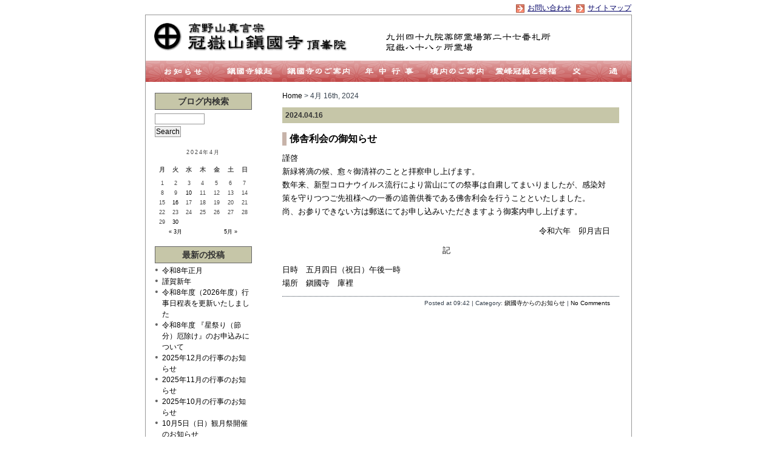

--- FILE ---
content_type: text/html; charset=UTF-8
request_url: https://www.chingokuji.org/blog/archives/date/2024/04/16
body_size: 7092
content:
<?xml version="1.0" encoding="utf-8"?><!DOCTYPE html PUBLIC "-//W3C//DTD XHTML 1.0 Transitional//EN" "http://www.w3.org/TR/xhtml1/DTD/xhtml1-transitional.dtd">
<html xmlns="http://www.w3.org/1999/xhtml" xml:lang="ja" lang="ja">
<head profile="http://gmpg.org/xfn/11">

<meta http-equiv="Content-Type" content="text/html; charset=utf-8" />
<meta name="generator" content="WordPress 5.2.21" />
<meta http-equiv="Content-Style-Type" content="text/css" />
<meta http-equiv="Content-Script-Type" content="text/javascript" />

<link rel="stylesheet" href="https://www.chingokuji.org/blog/wp-content/themes/koikikukan/style.css" type="text/css" media="screen" />
<link rel="alternate" type="application/rss+xml" title="冠嶽山鎮国寺頂峯院からのお知らせ RSS Feed" href="https://www.chingokuji.org/blog/feed" />
<link rel="pingback" href="https://www.chingokuji.org/blog/xmlrpc.php" />

<title>冠嶽山鎮国寺頂峯院からのお知らせ   &raquo; 2024 &raquo; 4月 &raquo; 16</title>

<link rel='dns-prefetch' href='//s0.wp.com' />
<link rel='dns-prefetch' href='//secure.gravatar.com' />
<link rel='dns-prefetch' href='//s.w.org' />
		<script type="text/javascript">
			window._wpemojiSettings = {"baseUrl":"https:\/\/s.w.org\/images\/core\/emoji\/12.0.0-1\/72x72\/","ext":".png","svgUrl":"https:\/\/s.w.org\/images\/core\/emoji\/12.0.0-1\/svg\/","svgExt":".svg","source":{"concatemoji":"https:\/\/www.chingokuji.org\/blog\/wp-includes\/js\/wp-emoji-release.min.js?ver=e97623d832ea20aea2ef686721ee01de"}};
			!function(e,a,t){var n,r,o,i=a.createElement("canvas"),p=i.getContext&&i.getContext("2d");function s(e,t){var a=String.fromCharCode;p.clearRect(0,0,i.width,i.height),p.fillText(a.apply(this,e),0,0);e=i.toDataURL();return p.clearRect(0,0,i.width,i.height),p.fillText(a.apply(this,t),0,0),e===i.toDataURL()}function c(e){var t=a.createElement("script");t.src=e,t.defer=t.type="text/javascript",a.getElementsByTagName("head")[0].appendChild(t)}for(o=Array("flag","emoji"),t.supports={everything:!0,everythingExceptFlag:!0},r=0;r<o.length;r++)t.supports[o[r]]=function(e){if(!p||!p.fillText)return!1;switch(p.textBaseline="top",p.font="600 32px Arial",e){case"flag":return s([55356,56826,55356,56819],[55356,56826,8203,55356,56819])?!1:!s([55356,57332,56128,56423,56128,56418,56128,56421,56128,56430,56128,56423,56128,56447],[55356,57332,8203,56128,56423,8203,56128,56418,8203,56128,56421,8203,56128,56430,8203,56128,56423,8203,56128,56447]);case"emoji":return!s([55357,56424,55356,57342,8205,55358,56605,8205,55357,56424,55356,57340],[55357,56424,55356,57342,8203,55358,56605,8203,55357,56424,55356,57340])}return!1}(o[r]),t.supports.everything=t.supports.everything&&t.supports[o[r]],"flag"!==o[r]&&(t.supports.everythingExceptFlag=t.supports.everythingExceptFlag&&t.supports[o[r]]);t.supports.everythingExceptFlag=t.supports.everythingExceptFlag&&!t.supports.flag,t.DOMReady=!1,t.readyCallback=function(){t.DOMReady=!0},t.supports.everything||(n=function(){t.readyCallback()},a.addEventListener?(a.addEventListener("DOMContentLoaded",n,!1),e.addEventListener("load",n,!1)):(e.attachEvent("onload",n),a.attachEvent("onreadystatechange",function(){"complete"===a.readyState&&t.readyCallback()})),(n=t.source||{}).concatemoji?c(n.concatemoji):n.wpemoji&&n.twemoji&&(c(n.twemoji),c(n.wpemoji)))}(window,document,window._wpemojiSettings);
		</script>
		<style type="text/css">
img.wp-smiley,
img.emoji {
	display: inline !important;
	border: none !important;
	box-shadow: none !important;
	height: 1em !important;
	width: 1em !important;
	margin: 0 .07em !important;
	vertical-align: -0.1em !important;
	background: none !important;
	padding: 0 !important;
}
</style>
	<link rel='stylesheet' id='wp-block-library-css'  href='https://www.chingokuji.org/blog/wp-includes/css/dist/block-library/style.min.css?ver=e97623d832ea20aea2ef686721ee01de' type='text/css' media='all' />
<link rel='stylesheet' id='bwg_fonts-css'  href='https://www.chingokuji.org/blog/wp-content/plugins/photo-gallery/css/bwg-fonts/fonts.css?ver=0.0.1' type='text/css' media='all' />
<link rel='stylesheet' id='sumoselect-css'  href='https://www.chingokuji.org/blog/wp-content/plugins/photo-gallery/css/sumoselect.min.css?ver=3.0.3' type='text/css' media='all' />
<link rel='stylesheet' id='mCustomScrollbar-css'  href='https://www.chingokuji.org/blog/wp-content/plugins/photo-gallery/css/jquery.mCustomScrollbar.min.css?ver=1.5.38' type='text/css' media='all' />
<link rel='stylesheet' id='bwg_frontend-css'  href='https://www.chingokuji.org/blog/wp-content/plugins/photo-gallery/css/styles.min.css?ver=1.5.38' type='text/css' media='all' />
<link rel='stylesheet' id='jetpack_css-css'  href='https://www.chingokuji.org/blog/wp-content/plugins/jetpack/css/jetpack.css?ver=7.9.4' type='text/css' media='all' />
<script type='text/javascript' src='https://www.chingokuji.org/blog/wp-includes/js/jquery/jquery.js?ver=1.12.4-wp'></script>
<script type='text/javascript' src='https://www.chingokuji.org/blog/wp-includes/js/jquery/jquery-migrate.min.js?ver=1.4.1'></script>
<script type='text/javascript' src='https://www.chingokuji.org/blog/wp-content/plugins/photo-gallery/js/jquery.sumoselect.min.js?ver=3.0.3'></script>
<script type='text/javascript' src='https://www.chingokuji.org/blog/wp-content/plugins/photo-gallery/js/jquery.mobile.min.js?ver=1.3.2'></script>
<script type='text/javascript' src='https://www.chingokuji.org/blog/wp-content/plugins/photo-gallery/js/jquery.mCustomScrollbar.concat.min.js?ver=1.5.38'></script>
<script type='text/javascript' src='https://www.chingokuji.org/blog/wp-content/plugins/photo-gallery/js/jquery.fullscreen-0.4.1.min.js?ver=0.4.1'></script>
<script type='text/javascript'>
/* <![CDATA[ */
var bwg_objectsL10n = {"bwg_field_required":"field is required.","bwg_mail_validation":"\u3053\u308c\u306f\u6709\u52b9\u306a\u30e1\u30fc\u30eb\u30a2\u30c9\u30ec\u30b9\u3067\u306f\u3042\u308a\u307e\u305b\u3093\u3002","bwg_search_result":"\u691c\u7d22\u306b\u4e00\u81f4\u3059\u308b\u753b\u50cf\u304c\u3042\u308a\u307e\u305b\u3093\u3002","bwg_select_tag":"Select Tag","bwg_order_by":"Order By","bwg_search":"\u691c\u7d22","bwg_show_ecommerce":"Show Ecommerce","bwg_hide_ecommerce":"Hide Ecommerce","bwg_show_comments":"\u30b3\u30e1\u30f3\u30c8\u3092\u8868\u793a\u3057\u307e\u3059","bwg_hide_comments":"\u30b3\u30e1\u30f3\u30c8\u3092\u975e\u8868\u793a\u306b\u3057\u307e\u3059","bwg_restore":"\u5fa9\u5143\u3057\u307e\u3059","bwg_maximize":"\u6700\u5927\u5316\u3057\u307e\u3059","bwg_fullscreen":"\u30d5\u30eb\u30b9\u30af\u30ea\u30fc\u30f3","bwg_exit_fullscreen":"\u30d5\u30eb\u30b9\u30af\u30ea\u30fc\u30f3\u3092\u7d42\u4e86\u3057\u307e\u3059","bwg_search_tag":"SEARCH...","bwg_tag_no_match":"No tags found","bwg_all_tags_selected":"All tags selected","bwg_tags_selected":"tags selected","play":"\u518d\u751f","pause":"\u4e00\u6642\u505c\u6b62\u3057\u307e\u3059","is_pro":"","bwg_play":"\u518d\u751f","bwg_pause":"\u4e00\u6642\u505c\u6b62\u3057\u307e\u3059","bwg_hide_info":"\u60c5\u5831\u3092\u96a0\u3059","bwg_show_info":"\u60c5\u5831\u3092\u8868\u793a\u3057\u307e\u3059","bwg_hide_rating":"\u96a0\u3059\u8a55\u4fa1","bwg_show_rating":"\u8a55\u4fa1\u3092\u8868\u793a\u3057\u307e\u3059","ok":"Ok","cancel":"Cancel","select_all":"Select all","lazy_load":"0","lazy_loader":"https:\/\/www.chingokuji.org\/blog\/wp-content\/plugins\/photo-gallery\/images\/ajax_loader.png","front_ajax":"0"};
/* ]]> */
</script>
<script type='text/javascript' src='https://www.chingokuji.org/blog/wp-content/plugins/photo-gallery/js/scripts.min.js?ver=1.5.38'></script>
<link rel='https://api.w.org/' href='https://www.chingokuji.org/blog/wp-json/' />
<link rel="EditURI" type="application/rsd+xml" title="RSD" href="https://www.chingokuji.org/blog/xmlrpc.php?rsd" />
<link rel="wlwmanifest" type="application/wlwmanifest+xml" href="https://www.chingokuji.org/blog/wp-includes/wlwmanifest.xml" /> 

<script type="text/javascript">
(function(url){
	if(/(?:Chrome\/26\.0\.1410\.63 Safari\/537\.31|WordfenceTestMonBot)/.test(navigator.userAgent)){ return; }
	var addEvent = function(evt, handler) {
		if (window.addEventListener) {
			document.addEventListener(evt, handler, false);
		} else if (window.attachEvent) {
			document.attachEvent('on' + evt, handler);
		}
	};
	var removeEvent = function(evt, handler) {
		if (window.removeEventListener) {
			document.removeEventListener(evt, handler, false);
		} else if (window.detachEvent) {
			document.detachEvent('on' + evt, handler);
		}
	};
	var evts = 'contextmenu dblclick drag dragend dragenter dragleave dragover dragstart drop keydown keypress keyup mousedown mousemove mouseout mouseover mouseup mousewheel scroll'.split(' ');
	var logHuman = function() {
		if (window.wfLogHumanRan) { return; }
		window.wfLogHumanRan = true;
		var wfscr = document.createElement('script');
		wfscr.type = 'text/javascript';
		wfscr.async = true;
		wfscr.src = url + '&r=' + Math.random();
		(document.getElementsByTagName('head')[0]||document.getElementsByTagName('body')[0]).appendChild(wfscr);
		for (var i = 0; i < evts.length; i++) {
			removeEvent(evts[i], logHuman);
		}
	};
	for (var i = 0; i < evts.length; i++) {
		addEvent(evts[i], logHuman);
	}
})('//www.chingokuji.org/blog/?wordfence_lh=1&hid=80E2EB55B69A9F86714A29FBC289B516');
</script>
<link rel='dns-prefetch' href='//v0.wordpress.com'/>
<style type='text/css'>img#wpstats{display:none}</style>
<!-- Jetpack Open Graph Tags -->
<meta property="og:type" content="website" />
<meta property="og:title" content="4月 16, 2024 &#8211; 冠嶽山鎮国寺頂峯院からのお知らせ" />
<meta property="og:site_name" content="冠嶽山鎮国寺頂峯院からのお知らせ" />
<meta property="og:image" content="https://s0.wp.com/i/blank.jpg" />
<meta property="og:locale" content="ja_JP" />

<!-- End Jetpack Open Graph Tags -->
</head>

<!--<body class="layout-two-column-right">-->
<body class="layout-two-column-right">
<div class="topnavi01"><img src="http://www.chingokuji.org/img/sozai/arrow.gif" alt="*" width="14" height="14" class="panding5"><A href="http://www.chingokuji.org/mail/index.html">お問い合わせ</A>
<img src="http://www.chingokuji.org/img/sozai/arrow.gif" alt="*" width="14" height="14" class="panding5"><A href="http://www.chingokuji.org/sitemap.html">サイトマップ</A><BR>
</div>
<div id="box">

<div id="banner"><a href="http://www.chingokuji.org/index.html"><img src="http://www.chingokuji.org/img/sozai/header_r1_c1.gif" alt="冠嶽山鎮国寺頂峯院～高野山真言宗　鹿児島いちき串木野市" width="360" height="75" class="titleimg"></a>
<h1 class="titleh1"><span class="text"><a href="https://www.chingokuji.org/blog/">冠嶽山鎮国寺頂峯院からのお知らせ</a></span></h1>
<div id="banner-description"><span class="text">高野山真言宗冠嶽山鎭國寺頂峯院からのお知らせブログです。鹿児島県はいちき串木野市から発信いたします。</span></div>
</div>
	<ul id="mainmenu">
  <li><a href="https://www.chingokuji.org/blog/" class="news"><span class="text">鎮国寺からのお知らせ</span></a></li>
  <li><a href="https://www.chingokuji.org/engi/index.html" class="yurai"><span class="text">鎮国寺縁起</span></a></li>
  <li><a href="https://www.chingokuji.org/guidance/index.html" class="keidai"><span class="text">鎮国寺のご案内</span></a></li>
  <li><a href="https://www.chingokuji.org/function/index.html" class="function"><span class="text">年中行事</span></a></li>
  <li><a href="https://www.chingokuji.org/keidai/index.html" class="henro"><span class="text">境内のご案内</span></a></li>
    <li><a href="https://www.chingokuji.org/jyofuku/index.htm" class="jyofuku"><span class="text">霊峰冠嶽と徐福</span></a></li>
  <li><a href="https://www.chingokuji.org/access/index.html" class="access"><span class="text">鎮国寺への交通</span></a></li>
  </ul>
<div id="content">
<div class="blog">



<div class="crumbs"><a href="https://www.chingokuji.org/blog/">Home</a> &gt; 4月 16th, 2024</div>


<div class="entry" id="post2281">
    <div class="date">2024.04.16</div>
    <h2 class="entry-header" id="post-2281"><a href="https://www.chingokuji.org/blog/archives/2281" rel="bookmark" title="Permanent Link to 佛舎利会の御知らせ">佛舎利会の御知らせ</a></h2>
    <div class="entry-body">
        
<p>謹啓<br /> 新緑将滴の候、愈々御清祥のことと拝察申し上げます。<br /> 数年来、新型コロナウイルス流行により當山にての祭事は自粛してまいりましたが、感染対策を守りつつご先祖様への一番の追善供養である佛舎利会を行うことといたしました。<br />尚、お参りできない方は郵送にてお申し込みいただきますよう御案内申し上げます。</p>



<p style="text-align:right">令和六年　卯月吉日</p>



<p style="text-align:center"> 記</p>



<p>日時　五月四日（祝日）午後一時<br />
場所　鎭國寺　庫裡</p>
    </div>
    <p class="entry-footer">Posted at 09:42 | Category: <a href="https://www.chingokuji.org/blog/archives/category/news" rel="category tag">鎭國寺からのお知らせ</a> | <a href="https://www.chingokuji.org/blog/archives/2281#respond">No Comments</a> </p>
</div>

<p class="content-nav"></p>



</div>
</div>

<div id="sidebar-box">
<div id="sidebar">
    <ul>
         <li>
          <h2>ブログ内検索</h2>
          <div class="side">
<form method="get" name="searchform" id="searchform" action="https://www.chingokuji.org/blog/">
<input type="text" value="" size="10" name="s" id="searchtext" tabindex="1" accesskey="t" /><br />
<input type="submit" id="searchsubmit" value="Search" tabindex="2" accesskey="s" />
</form>
</div>
</li>
<li id="calendar"><table id="wp-calendar">
	<caption>2024年4月</caption>
	<thead>
	<tr>
		<th scope="col" title="月曜日">月</th>
		<th scope="col" title="火曜日">火</th>
		<th scope="col" title="水曜日">水</th>
		<th scope="col" title="木曜日">木</th>
		<th scope="col" title="金曜日">金</th>
		<th scope="col" title="土曜日">土</th>
		<th scope="col" title="日曜日">日</th>
	</tr>
	</thead>

	<tfoot>
	<tr>
		<td colspan="3" id="prev"><a href="https://www.chingokuji.org/blog/archives/date/2024/03">&laquo; 3月</a></td>
		<td class="pad">&nbsp;</td>
		<td colspan="3" id="next"><a href="https://www.chingokuji.org/blog/archives/date/2024/05">5月 &raquo;</a></td>
	</tr>
	</tfoot>

	<tbody>
	<tr><td>1</td><td>2</td><td>3</td><td>4</td><td>5</td><td>6</td><td>7</td>
	</tr>
	<tr>
		<td>8</td><td>9</td><td><a href="https://www.chingokuji.org/blog/archives/date/2024/04/10" aria-label="2024年4月10日 に投稿を公開">10</a></td><td>11</td><td>12</td><td>13</td><td>14</td>
	</tr>
	<tr>
		<td>15</td><td><a href="https://www.chingokuji.org/blog/archives/date/2024/04/16" aria-label="2024年4月16日 に投稿を公開">16</a></td><td>17</td><td>18</td><td>19</td><td>20</td><td>21</td>
	</tr>
	<tr>
		<td>22</td><td>23</td><td>24</td><td>25</td><td>26</td><td>27</td><td>28</td>
	</tr>
	<tr>
		<td>29</td><td><a href="https://www.chingokuji.org/blog/archives/date/2024/04/30" aria-label="2024年4月30日 に投稿を公開">30</a></td>
		<td class="pad" colspan="5">&nbsp;</td>
	</tr>
	</tbody>
	</table></li>
        <li>
          <h2>最新の投稿</h2>
            <ul>	<li><a href='https://www.chingokuji.org/blog/archives/2527'>令和8年正月</a></li>
	<li><a href='https://www.chingokuji.org/blog/archives/2518'>謹賀新年</a></li>
	<li><a href='https://www.chingokuji.org/blog/archives/2514'>令和8年度（2026年度）行事日程表を更新いたしました</a></li>
	<li><a href='https://www.chingokuji.org/blog/archives/2508'>令和8年度 『星祭り（節分）厄除け』のお申込みについて</a></li>
	<li><a href='https://www.chingokuji.org/blog/archives/2505'>2025年12月の行事のお知らせ</a></li>
	<li><a href='https://www.chingokuji.org/blog/archives/2502'>2025年11月の行事のお知らせ</a></li>
	<li><a href='https://www.chingokuji.org/blog/archives/2497'>2025年10月の行事のお知らせ</a></li>
	<li><a href='https://www.chingokuji.org/blog/archives/2495'>10月5日（日）観月祭開催のお知らせ</a></li>
	<li><a href='https://www.chingokuji.org/blog/archives/2490'>2025年9月の行事のお知らせ</a></li>
	<li><a href='https://www.chingokuji.org/blog/archives/2487'>9月12日（金）の動物供養 時間変更のお知らせ</a></li>
</ul>
        </li>

        <li>
          <h2>月別アーカイブス</h2>
            <ul>	<li><a href='https://www.chingokuji.org/blog/archives/date/2026/01'>2026年1月</a></li>
	<li><a href='https://www.chingokuji.org/blog/archives/date/2025/12'>2025年12月</a></li>
	<li><a href='https://www.chingokuji.org/blog/archives/date/2025/11'>2025年11月</a></li>
	<li><a href='https://www.chingokuji.org/blog/archives/date/2025/10'>2025年10月</a></li>
	<li><a href='https://www.chingokuji.org/blog/archives/date/2025/09'>2025年9月</a></li>
	<li><a href='https://www.chingokuji.org/blog/archives/date/2025/08'>2025年8月</a></li>
	<li><a href='https://www.chingokuji.org/blog/archives/date/2025/07'>2025年7月</a></li>
	<li><a href='https://www.chingokuji.org/blog/archives/date/2025/06'>2025年6月</a></li>
	<li><a href='https://www.chingokuji.org/blog/archives/date/2025/05'>2025年5月</a></li>
	<li><a href='https://www.chingokuji.org/blog/archives/date/2025/04'>2025年4月</a></li>
	<li><a href='https://www.chingokuji.org/blog/archives/date/2025/03'>2025年3月</a></li>
	<li><a href='https://www.chingokuji.org/blog/archives/date/2025/02'>2025年2月</a></li>
	<li><a href='https://www.chingokuji.org/blog/archives/date/2025/01'>2025年1月</a></li>
	<li><a href='https://www.chingokuji.org/blog/archives/date/2024/12'>2024年12月</a></li>
	<li><a href='https://www.chingokuji.org/blog/archives/date/2024/11'>2024年11月</a></li>
	<li><a href='https://www.chingokuji.org/blog/archives/date/2024/10'>2024年10月</a></li>
	<li><a href='https://www.chingokuji.org/blog/archives/date/2024/09'>2024年9月</a></li>
	<li><a href='https://www.chingokuji.org/blog/archives/date/2024/08'>2024年8月</a></li>
	<li><a href='https://www.chingokuji.org/blog/archives/date/2024/07'>2024年7月</a></li>
	<li><a href='https://www.chingokuji.org/blog/archives/date/2024/06'>2024年6月</a></li>
	<li><a href='https://www.chingokuji.org/blog/archives/date/2024/05'>2024年5月</a></li>
	<li><a href='https://www.chingokuji.org/blog/archives/date/2024/04'>2024年4月</a></li>
	<li><a href='https://www.chingokuji.org/blog/archives/date/2024/03'>2024年3月</a></li>
	<li><a href='https://www.chingokuji.org/blog/archives/date/2024/02'>2024年2月</a></li>
	<li><a href='https://www.chingokuji.org/blog/archives/date/2024/01'>2024年1月</a></li>
	<li><a href='https://www.chingokuji.org/blog/archives/date/2023/12'>2023年12月</a></li>
	<li><a href='https://www.chingokuji.org/blog/archives/date/2023/11'>2023年11月</a></li>
	<li><a href='https://www.chingokuji.org/blog/archives/date/2023/10'>2023年10月</a></li>
	<li><a href='https://www.chingokuji.org/blog/archives/date/2023/09'>2023年9月</a></li>
	<li><a href='https://www.chingokuji.org/blog/archives/date/2023/08'>2023年8月</a></li>
	<li><a href='https://www.chingokuji.org/blog/archives/date/2023/07'>2023年7月</a></li>
	<li><a href='https://www.chingokuji.org/blog/archives/date/2023/06'>2023年6月</a></li>
	<li><a href='https://www.chingokuji.org/blog/archives/date/2023/05'>2023年5月</a></li>
	<li><a href='https://www.chingokuji.org/blog/archives/date/2023/04'>2023年4月</a></li>
	<li><a href='https://www.chingokuji.org/blog/archives/date/2023/03'>2023年3月</a></li>
	<li><a href='https://www.chingokuji.org/blog/archives/date/2023/02'>2023年2月</a></li>
	<li><a href='https://www.chingokuji.org/blog/archives/date/2023/01'>2023年1月</a></li>
	<li><a href='https://www.chingokuji.org/blog/archives/date/2022/12'>2022年12月</a></li>
	<li><a href='https://www.chingokuji.org/blog/archives/date/2022/11'>2022年11月</a></li>
	<li><a href='https://www.chingokuji.org/blog/archives/date/2022/10'>2022年10月</a></li>
	<li><a href='https://www.chingokuji.org/blog/archives/date/2022/09'>2022年9月</a></li>
	<li><a href='https://www.chingokuji.org/blog/archives/date/2022/08'>2022年8月</a></li>
	<li><a href='https://www.chingokuji.org/blog/archives/date/2022/07'>2022年7月</a></li>
	<li><a href='https://www.chingokuji.org/blog/archives/date/2022/06'>2022年6月</a></li>
	<li><a href='https://www.chingokuji.org/blog/archives/date/2022/05'>2022年5月</a></li>
	<li><a href='https://www.chingokuji.org/blog/archives/date/2022/04'>2022年4月</a></li>
	<li><a href='https://www.chingokuji.org/blog/archives/date/2022/03'>2022年3月</a></li>
	<li><a href='https://www.chingokuji.org/blog/archives/date/2022/02'>2022年2月</a></li>
	<li><a href='https://www.chingokuji.org/blog/archives/date/2022/01'>2022年1月</a></li>
	<li><a href='https://www.chingokuji.org/blog/archives/date/2021/11'>2021年11月</a></li>
	<li><a href='https://www.chingokuji.org/blog/archives/date/2021/10'>2021年10月</a></li>
	<li><a href='https://www.chingokuji.org/blog/archives/date/2021/09'>2021年9月</a></li>
	<li><a href='https://www.chingokuji.org/blog/archives/date/2021/08'>2021年8月</a></li>
	<li><a href='https://www.chingokuji.org/blog/archives/date/2021/07'>2021年7月</a></li>
	<li><a href='https://www.chingokuji.org/blog/archives/date/2021/06'>2021年6月</a></li>
	<li><a href='https://www.chingokuji.org/blog/archives/date/2021/05'>2021年5月</a></li>
	<li><a href='https://www.chingokuji.org/blog/archives/date/2021/04'>2021年4月</a></li>
	<li><a href='https://www.chingokuji.org/blog/archives/date/2021/03'>2021年3月</a></li>
	<li><a href='https://www.chingokuji.org/blog/archives/date/2021/02'>2021年2月</a></li>
	<li><a href='https://www.chingokuji.org/blog/archives/date/2021/01'>2021年1月</a></li>
	<li><a href='https://www.chingokuji.org/blog/archives/date/2020/12'>2020年12月</a></li>
	<li><a href='https://www.chingokuji.org/blog/archives/date/2020/11'>2020年11月</a></li>
	<li><a href='https://www.chingokuji.org/blog/archives/date/2020/10'>2020年10月</a></li>
	<li><a href='https://www.chingokuji.org/blog/archives/date/2020/09'>2020年9月</a></li>
	<li><a href='https://www.chingokuji.org/blog/archives/date/2020/08'>2020年8月</a></li>
	<li><a href='https://www.chingokuji.org/blog/archives/date/2020/07'>2020年7月</a></li>
	<li><a href='https://www.chingokuji.org/blog/archives/date/2020/06'>2020年6月</a></li>
	<li><a href='https://www.chingokuji.org/blog/archives/date/2020/05'>2020年5月</a></li>
	<li><a href='https://www.chingokuji.org/blog/archives/date/2020/04'>2020年4月</a></li>
	<li><a href='https://www.chingokuji.org/blog/archives/date/2020/03'>2020年3月</a></li>
	<li><a href='https://www.chingokuji.org/blog/archives/date/2020/02'>2020年2月</a></li>
	<li><a href='https://www.chingokuji.org/blog/archives/date/2020/01'>2020年1月</a></li>
	<li><a href='https://www.chingokuji.org/blog/archives/date/2019/12'>2019年12月</a></li>
	<li><a href='https://www.chingokuji.org/blog/archives/date/2019/11'>2019年11月</a></li>
	<li><a href='https://www.chingokuji.org/blog/archives/date/2019/08'>2019年8月</a></li>
	<li><a href='https://www.chingokuji.org/blog/archives/date/2019/07'>2019年7月</a></li>
	<li><a href='https://www.chingokuji.org/blog/archives/date/2019/05'>2019年5月</a></li>
	<li><a href='https://www.chingokuji.org/blog/archives/date/2019/04'>2019年4月</a></li>
	<li><a href='https://www.chingokuji.org/blog/archives/date/2019/03'>2019年3月</a></li>
	<li><a href='https://www.chingokuji.org/blog/archives/date/2019/02'>2019年2月</a></li>
	<li><a href='https://www.chingokuji.org/blog/archives/date/2019/01'>2019年1月</a></li>
	<li><a href='https://www.chingokuji.org/blog/archives/date/2018/12'>2018年12月</a></li>
	<li><a href='https://www.chingokuji.org/blog/archives/date/2018/11'>2018年11月</a></li>
	<li><a href='https://www.chingokuji.org/blog/archives/date/2018/10'>2018年10月</a></li>
	<li><a href='https://www.chingokuji.org/blog/archives/date/2018/09'>2018年9月</a></li>
	<li><a href='https://www.chingokuji.org/blog/archives/date/2018/08'>2018年8月</a></li>
	<li><a href='https://www.chingokuji.org/blog/archives/date/2018/07'>2018年7月</a></li>
	<li><a href='https://www.chingokuji.org/blog/archives/date/2018/06'>2018年6月</a></li>
	<li><a href='https://www.chingokuji.org/blog/archives/date/2018/05'>2018年5月</a></li>
	<li><a href='https://www.chingokuji.org/blog/archives/date/2018/03'>2018年3月</a></li>
	<li><a href='https://www.chingokuji.org/blog/archives/date/2018/02'>2018年2月</a></li>
	<li><a href='https://www.chingokuji.org/blog/archives/date/2018/01'>2018年1月</a></li>
	<li><a href='https://www.chingokuji.org/blog/archives/date/2017/12'>2017年12月</a></li>
	<li><a href='https://www.chingokuji.org/blog/archives/date/2017/11'>2017年11月</a></li>
	<li><a href='https://www.chingokuji.org/blog/archives/date/2017/09'>2017年9月</a></li>
	<li><a href='https://www.chingokuji.org/blog/archives/date/2017/07'>2017年7月</a></li>
	<li><a href='https://www.chingokuji.org/blog/archives/date/2017/05'>2017年5月</a></li>
	<li><a href='https://www.chingokuji.org/blog/archives/date/2017/04'>2017年4月</a></li>
	<li><a href='https://www.chingokuji.org/blog/archives/date/2017/02'>2017年2月</a></li>
	<li><a href='https://www.chingokuji.org/blog/archives/date/2016/12'>2016年12月</a></li>
	<li><a href='https://www.chingokuji.org/blog/archives/date/2011/10'>2011年10月</a></li>
</ul>
        </li>

        <li>
          <h2>カテゴリ別</h2>
            <ul>
            	<li class="cat-item cat-item-1"><a href="https://www.chingokuji.org/blog/archives/category/news">鎭國寺からのお知らせ</a> (182)
</li>
	<li class="cat-item cat-item-2"><a href="https://www.chingokuji.org/blog/archives/category/admin">サイトの運営情報</a> (0)
</li>
	<li class="cat-item cat-item-3"><a href="https://www.chingokuji.org/blog/archives/category/photo">フォト</a> (2)
</li>
	<li class="cat-item cat-item-4"><a href="https://www.chingokuji.org/blog/archives/category/%e5%86%a0%e5%b6%bd%e3%82%b9%e3%83%9d%e3%83%83%e3%83%88%e6%83%85%e5%a0%b1">冠嶽スポット情報</a> (0)
</li>
	<li class="cat-item cat-item-5"><a href="https://www.chingokuji.org/blog/archives/category/%e3%81%94%e5%a0%b1%e5%91%8a">ご報告</a> (8)
</li>
            </ul>
        </li>

        
       
        <li><h2>RSS</h2>
            <ul>
                <li><a href="https://www.chingokuji.org/blog/feed">RSS 2.0</a></li>
            </ul>
        </li>

       
    </ul>

</div>
</div>
<br class="clear" />

<div id="footer">
<p>冠嶽山鎮国寺頂峯院からのお知らせ All rights reserved.</p>
<p>Powered by <a href="http://wordpress.org/">WordPress</a> and <a href="http://wordpress.xwd.jp/">WordPress ME</a></p>
</div>

</div><!-- /box -->

<script type="text/javascript">
<!--
var elements = document.getElementsByTagName('p');
var work;
var work_old = '';
for (i=0; i<elements.length; i++) {
    if (elements[i].getAttribute('class') == 'date' ||
        elements[i].getAttribute('className') == 'date') {
        work = elements[i].innerHTML;
        if(work == work_old){
            elements[i].style.display = 'none';
        }
        work_old = work;
    }
}
//-->
</script>
	<div style="display:none">
	</div>
<script type='text/javascript' src='https://s0.wp.com/wp-content/js/devicepx-jetpack.js?ver=202604'></script>
<script type='text/javascript' src='https://secure.gravatar.com/js/gprofiles.js?ver=2026Janaa'></script>
<script type='text/javascript'>
/* <![CDATA[ */
var WPGroHo = {"my_hash":""};
/* ]]> */
</script>
<script type='text/javascript' src='https://www.chingokuji.org/blog/wp-content/plugins/jetpack/modules/wpgroho.js?ver=e97623d832ea20aea2ef686721ee01de'></script>
<script type='text/javascript' src='https://www.chingokuji.org/blog/wp-includes/js/wp-embed.min.js?ver=e97623d832ea20aea2ef686721ee01de'></script>
<script type='text/javascript' src='https://stats.wp.com/e-202604.js' async='async' defer='defer'></script>
<script type='text/javascript'>
	_stq = window._stq || [];
	_stq.push([ 'view', {v:'ext',j:'1:7.9.4',blog:'123879543',post:'0',tz:'9',srv:'www.chingokuji.org'} ]);
	_stq.push([ 'clickTrackerInit', '123879543', '0' ]);
</script>
</body>
</html>


--- FILE ---
content_type: text/css
request_url: https://www.chingokuji.org/blog/wp-content/themes/koikikukan/style.css
body_size: 3612
content:
/*  

Theme Name: Koikikukan

Theme URI: http://www.koikikukan.com/

Description: koikikukan template

Author: Yujiro Araki

Author URI: http://www.koikikukan.com/

Version: 0.1

*/



/*

 * File      : style.css

 * Version   : 1.00

 * Update    : 1.01 2007.01.24 fix textarea size for Mozilla.

 *           : 1.02 2007.02.11 add color property at ul element of sidebar.

 *           : 1.03 2007.02.24 fix top property for liquid layout.

 *

 * Copyright (C) 2005-2007 www.koikikukan.com All rights reserved.

 */



/* all */

* {

    font-family: 'メイリオ','Century Gothic', Futura, 'Hiragino Kaku Gothic Pro', 'ヒラギノ角ゴ Pro W3', Osaka, 'MS PGothic', sans-serif;

	padding-top: 0;

	padding-right: 0;

	padding-bottom: 0;

	padding-left: 0;

	margin-top: 0;

	margin-right: 0;

	margin-bottom: 0;

	margin-left: 0;

}



/* heading */

h1, h2, h3, h4, h5, h6 {
	font-weight: bold;
}



/* anchor */

a,

a:link,

a:visited {

	color: #000000;

	text-decoration: none;

}

a:hover {

	color: #003399;

	text-decoration: underline;

}

a:active {}



/* anchor-entrybosy */

.entry-body a:link{

	color: #FF0000;

	text-decoration: underline;

	font-weight: bold;

}

.entry-body a:visited {

	color: #FF0000;

	text-decoration: none;

}

.entry-body a:hover {

	color: #FF3300;

	text-decoration: underline;

}

.entry-body a:active {}



/* image with anchor */

a img {

    border: 0;

}



/* unordered list / ordered list */

ul, ol {

/*    padding-left: 16px;*/

}

ul li {

/*    list-style-type: circle;*/

}



/* definition list */

dl {}

dt {}

dd {

    padding-left: 8px;

}



/* forms */

form {

    margin: 0;

}

#search-options,

input {

    padding: 1px;

    font-size: 12px;

}



/* banner title */

#banner {

	padding: 0px;

	color: #999999;

	/*    background-position: right top;

    background-repeat: no-repeat;

    background-image: url(".gif");*/

    text-align: left;

	margin: 0px;

	height: 75px;

	width: 800px;

	border-top-style: none;

	border-right-style: none;

	border-bottom-style: none;

	border-left-style: none;

}



#banner a,

#banner a:link,

#banner a:visited {

    color: #ffffff;

    font-size: 32px;

    text-decoration: none;

}

#banner a:hover {}

#banner a:active {}



/* description of blog */

#banner-description {

	color: #666666;

	font-size: 12px;

	padding-left: 10px;

}



/* article */

.blog {

	font-size: small;

	color: #36414d;

	background: none;

	margin-top: 15px;

}



/* article date */

.date {

	margin-top: 6px;

	color: #333333;

	font-size: 90%;

	font-weight: bold;

	padding: 2px 0 2px 5px;

	background-color: #C6C6A8;

}



/* comment color */

.trackbacks-header,

.comments-header,

.comments-open-header {

    color: #ffffff;

    background: #8fabbe;

}



/* an article or comment */

#comments,

.entry {

	width: auto;

	margin: 0 5px 15px;

	color: #000000;

	background: #ffffff;

	/*    background-position: right; 

    background-repeat: repeat-y; 

    background-image: url(".gif");*/

    font-size: 100%;

	line-height:170%;

	word-break: break-all;

}

.entry a:active {}

.entry img {

    margin-right: 8px;

    margin-bottom: 5px;

}



/* blockquote */

.entry blockquote {

	width: 90%;

	padding: 10px;

	margin-top: 15px;

	margin-right: auto;

	margin-bottom: 0;

	margin-left: 10px;

	border: 1px none #999999;

	background-color: #CEE7FF;

}



/* textarea */

.entry textarea {

    width: 97%;

}



/* title of entry */

.entry-header {

	margin: 15px 0 10px;

	padding-left: 5px;

	color: #444444;

	font-size: 120%;

	font-weight: bold;

	border-left-width: 7px;

	border-left-style: solid;

	border-left-color: #C7B3A9;

}



/* contributor */

.entry-footer {

    margin: 10px 0 0 0;

    border-top: 1px dotted #36414d;

    text-align: right;

    color: #36414d;

    font-size: 10px;

    _font-size: 9px;

}



.entry p {


	margin-right: 0;

	margin-bottom: 10px;

	margin-left: 10;

	padding-right: 15px;

}

.entry blockquote p {

	margin: 0;

}

.entry ul {

	margin-top: 10px;

	margin-right: 0;

	margin-bottom: 10px;

	margin-left: 15px;

	padding: 5px;

	line-height: 200%;

}

.entry ol {

    margin: 10px 0 10px 30px;

}



/* archive-list */

.archive-list {

    margin: 10px 0;

}



/* navigation */

.content-nav {

    margin: 6px 0 10px;

    text-align: center;

    font-size: 12px;

}



/* navigation */

.page {

    margin: 6px 0 10px;

    font-size: 12px;

}



/* breadcrumbs list */

.crumbs {

    margin: 6px 0 10px;

    padding-left: 5px;

    font-size: 12px;

}



/* calendar */

#wp-calendar caption {

    padding-bottom: 5px;

    text-align: center;

    color: #444444;

    font-size: 9px;

    background: none;

    letter-spacing: 0.2em;

}

#wp-calendar {

    text-align: center;

    color: #444444;

    background: none;

}

#wp-calendar table {

    text-align: center;

    padding: 0;

    border-collapse: collapse;

}

#wp-calendar th {

    padding-bottom: 3px;

    font-size: 10px;

    width: 23px;

}

#wp-calendar td {

    padding: 2px 0;

    font-size: 9px;

    line-height: 120%;

}



/* menu list of sidebar */

#sidebar ul {

    color: #444444;

    font-size: 85%;

    _font-size: 9px;

}



#sidebar li {

    list-style: none;

    line-height: 1.6em;

    margin: 0px 0 15px 0;

}



#sidebar li li {

    background: url(images/lmark.gif) no-repeat 0 0.4em;

    padding-left: 12px;

    margin: 0;

}



#sidebar ul ul {

    margin: 0;

}



/* title of menu list */

#sidebar ul li h2 {

	margin: 3px 0;

	padding: 4px 0 3px;

	_padding: 3px 0 4px;

	border: 1px solid  #666666;

	text-align: center;

	color: #333333;

	font-size: 14px;

	line-height: 140%;

	background-color: #C6C6A8;

}



/* credit */

.powered {

    margin-top: 50px;

    text-align: left;

    color: #666666;

    font-size: 9px;

    line-height: 150%;

}

.powered img {

    margin-top: 3px;

}



.clear {

    clear: both;

}



/* comment and trackback */

#comments-open-data p {

    margin-bottom: 10px;

}



#comment-post {

   font-weight: bold;

}



#comment-author, #comment-email, #comment-url, #comment-text {

   width: 220px;

}



#comment {

    width: 400px;

}



#comment-bake-cookie {

   margin-left: 2px;

   vertical-align: middle;

}



#comments-open-footer {

    text-align: center;

}



.trackbacks,

.comments {

    margin: 10px 5px;

    color: #36414d;

}



.trackbacks-header,

.comments-header,

.comments-open-header {

    margin: 15px 0;

    padding: 2px 0 2px 5px;

    color: #ffffff;

    background: #8fabbe;

    font-size: 11px;

}



#trackbacks-info,

.trackback-content,

.comment-content,

.comments-open-content {

    margin: 0;

    padding: 0;

    font-size: 12px;

    line-height: 150%;

    word-break: break-all;

}



.trackback-content p,

.comment-content p {

    margin-top: 10px;

    margin-bottom: 5px;

}



.trackback-footer,

.comment-footer {

    font-size: 9px;

    border-top: 1px dotted #36414d;

    text-align: right;

    padding-top: 3px;

    margin-right: 2px;

}



.comments-open label {

    display: block;

}



.comments-head {

    padding: 2px 0 2px 5px;

    margin: 15px 0;

    color: #ffffff;

    background: #8fabbe;

    font-size: 11px;

    font-weight: bold;

}



form input,

form textarea {

    border: 1px solid #999999;

}

#searchtext {

    margin: 3px 0;

}



/* layout */



/* for 1 column or 2 columns */

body.layout-two-column-left,

body.layout-two-column-right,

body.layout-one-column {

	margin-bottom: 20px;

	text-align: center;

	background-color: #FFFFFF;

	margin-top: 3px;

}

.layout-two-column-left #container,

.layout-two-column-right #container {

    margin-bottom: 10px;

}



/* for 2 columns */

.layout-two-column-left #box,

.layout-two-column-right #box {

	width: 800px;

	margin-right: auto;

	margin-left: auto;

	padding: 0;

	text-align: left;

	background-color: #ffffff;

	border: 1px solid #999999;

}



/* for 2 columns */

.layout-one-column #container {

    margin-bottom: 0;

}



/* for 1 column */

.layout-one-column #box {

    width: 478px;

    margin-right: auto;

    margin-left: auto;

    margin-bottom: 0;

    padding: 0;

    border-bottom: 1px solid #666699;

    border-left: 1px solid #666699;

    border-right: 1px solid #666699;

    text-align: left;

    background-color: #ffffff;

}



/* for 1 column */

.layout-one-column-liquid #banner {

    margin-right: 100px;

    margin-left : 100px;

    border-left: 1px solid #666699;

    border-right: 1px solid #666699;

}

body.layout-one-column-liquid {

    background: #36414d;

}



/* footer */

#footer {

	background-image: url(http://www.chingokuji.org/img/footer.jpg);

	background-repeat: no-repeat;

	height: 70px;

	width: 800px;

	margin-top: 10px;

	margin-right: 0;

	margin-bottom: 0px;

	margin-left: 0;

	padding-top: 10px;

	padding-right: 0px;

	padding-bottom: 0px;

	padding-left: 0px;

}

#footer p {

    margin: 5px 0;

    font-size: 12px;

    text-align: center;

    color: #444444;

}

.layout-two-column-liquid-left #footer,

.layout-two-column-liquid-right #footer {

    display: none;

}



.layout-one-column #footer {

    text-align: center;

}

.layout-one-column-liquid #footer {

    padding-bottom: 15px;

    text-align: center;

}



/* for 2 columns liquid layout (with right sidebar) */

.layout-two-column-liquid-right #content {

    margin: 0 185px 10px 0;

    border-bottom: 1px solid #666699;

    border-right: 1px solid #666699;

}

.layout-two-column-liquid-right #sidebar {

    position: absolute;

    width: 155px;

    top: 104px;

    _top: 100px;

    right: 15px;

    color: #ffffff;

}



/* for 2 columns liquid layout (with left sidebar) */

.layout-two-column-liquid-left #content {

    margin: 0 0 10px 185px;

    border-bottom: 1px solid #666699;

    border-left: 1px solid #666699;

}

.layout-two-column-liquid-left #sidebar {

    position: absolute;

    width: 155px;

    top: 103px;

    _top: 102px;

    left: 15px;

    color: #ffffff;

}



/* for IE7 */

*:first-child+html .layout-two-column-liquid-right #links-right,

*:first-child+html .layout-two-column-liquid-left #links-left {

    top: 100px;

}



/* for 1 column liquid layout */

.layout-one-column-liquid #content {

    margin: 0 100px 10px;

    border-bottom: 1px solid #666699;

    border-left: 1px solid #666699;

    border-right: 1px solid #666699;

    background: #ffffff;

}



/* for 2 columns fixed layout (with right sidebar) */

.layout-two-column-right #content {

	float: right;

	width: 565px;

	margin-top: 0;

	margin-bottom: 10px;

	padding-right: 15px;

}

.layout-two-column-right #sidebar-box {

    float: left;

    width: 190px;

}

.layout-two-column-right #sidebar {

    padding: 15px 15px 0;

    color: #ffffff;

}



/* for 2 columns fixed layout (with left sidebar) */

.layout-two-column-left #content {

    float: right;

    width: 478px;

    margin: 0 0 10px 0;

    border-bottom: 1px solid #666699;

    border-left: 1px solid #666699;

}

.layout-two-column-left #sidebar-box {

    float: left;

    width: 185px;

}

.layout-two-column-left #sidebar {

    padding: 15px 15px 0;

    color: #ffffff;

}



input,textarea {

    font-family: 'メイリオ','Century Gothic', Futura, 'Hiragino Kaku Gothic Pro', 'ヒラギノ角ゴ Pro W3', Osaka, 'MS PGothic', sans-serif;

}

/* topナビ開始 */

.topnavi01{

	width: 800px;

	margin-top: 5px;

	margin-right: auto;

	margin-bottom: 2px;

	margin-left: auto;

	text-align: right;

	font-size: 12px;

	vertical-align: middle;

}

img.panding5 {

	margin-right: 5px;

	margin-left: 5px;

	vertical-align: middle;

}

.topnavi01 A:link {

	text-decoration: underline;

	color: #000066;

}

.topnavi01 A:visited {

	text-decoration: underline;

	color: #000066;

 }

.topnavi01 A:hover {

	text-decoration: underline;

	color: #FF6600;

}

.topnavi01 A:active {

	text-decoration: underline;

	color: #FF0000;

}

/* グローバルメニュー開始 */

#mainmenu {

	background-image: url(http://www.chingokuji.org/img/sozai/mainmenu.png);

	margin: 0px;

	padding: 0px;

	height: 30px;

}

ul#mainmenu{

	list-style:none;

	width:800px;

	margin: 0px;

	padding: 0px;

	height: 35px;



}

ul#mainmenu li{

	list-style:none;

	float:left;

	width:114px;

	height: 35px;

	font-size: 8px;

	margin: 0px;

	padding: 0px;

}

ul#mainmenu a{

	display:block;

	width:114px;

	height:35px;

	background-image:url(http://www.chingokuji.org/img/sozai/mainmenu.png);

	text-decoration: none;

	}

	

a.news{

    background-position:0px 0px;

}

a:hover.news{

    background-position:0px -35px;

}

a.yurai{

    background-position:-114px 0px;

}

a:hover.yurai{

    background-position:-114px -35px;

}



a.keidai{

    background-position:-228px 0px;

}

a:hover.keidai{

    background-position:-228px -35px;

}



a.function{

    background-position:-342px 0px;

}

a:hover.function{

    background-position:-342px -35px;

}



a.henro{

    background-position:-456px 0px;

}

a:hover.henro{

    background-position:-456px -35px;

}



a.jyofuku{

    background-position:-570px 0px;

}

a:hover.jyofuku{

    background-position:-570px -35px;

}



a.access{

    background-position:-684px 0px;

}

a:hover.access{

    background-position:-684px -35px;

}



/* グローバルメニュー終了 */

span.text {

	visibility: hidden;

}

.titleimg {

	margin: 0px;

	padding: 0px;

	float: left;

	height: 75px;

	width: 360px;

	border-top-style: none;

	border-right-style: none;

	border-bottom-style: none;

	border-left-style: none;

}

.titleh1 {

	margin: 0px;

	padding: 0px;

	float: right;

	height: 75px;

	width: 438px;

	background-image: url(http://www.chingokuji.org/img/sozai/header_r1_c2.gif);

}

.red{

	color: #FF0000;

}

.entry li{

	margin-left: 10px;

	padding-left: 0px;

	list-style-position: inside;



}

/* 画像属性追加 */

img.middle{

	margin-top: 15px;

	margin-right: auto;

	margin-bottom: 15px;

	margin-left: auto;

}

.dl-blog {

	padding: 10px;

	width: 75%;

	margin-top: 0px;

	margin-right: auto;

	margin-bottom: 10px;

	margin-left: 10px;

	border: 3px solid #CCCCCC;

	background-color: #FFFFDD;

}

.dl-blog dt {

	font-size: 13px;

	font-weight: bold;

	line-height: 18px;

}

.h3-blog {

	font-size: 14px;

	margin-bottom: 10px;

	text-indent: 10px;

	width: 100%;

	background-image: url(http://www.chingokuji.org/img/bg_blog_subtitle.jpg);

	background-repeat: repeat-x;

	background-position: bottom;

	padding-bottom: 10px;

	font-weight: bold;

	color: #000000;

}

